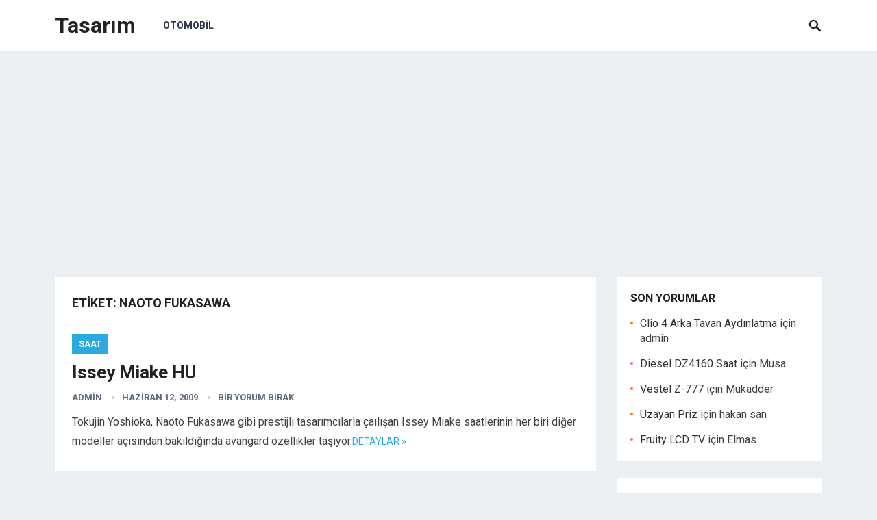

--- FILE ---
content_type: text/html; charset=utf-8
request_url: https://www.google.com/recaptcha/api2/aframe
body_size: 267
content:
<!DOCTYPE HTML><html><head><meta http-equiv="content-type" content="text/html; charset=UTF-8"></head><body><script nonce="zpmeSaSkxk6MG_tyCfs3XQ">/** Anti-fraud and anti-abuse applications only. See google.com/recaptcha */ try{var clients={'sodar':'https://pagead2.googlesyndication.com/pagead/sodar?'};window.addEventListener("message",function(a){try{if(a.source===window.parent){var b=JSON.parse(a.data);var c=clients[b['id']];if(c){var d=document.createElement('img');d.src=c+b['params']+'&rc='+(localStorage.getItem("rc::a")?sessionStorage.getItem("rc::b"):"");window.document.body.appendChild(d);sessionStorage.setItem("rc::e",parseInt(sessionStorage.getItem("rc::e")||0)+1);localStorage.setItem("rc::h",'1769195095941');}}}catch(b){}});window.parent.postMessage("_grecaptcha_ready", "*");}catch(b){}</script></body></html>